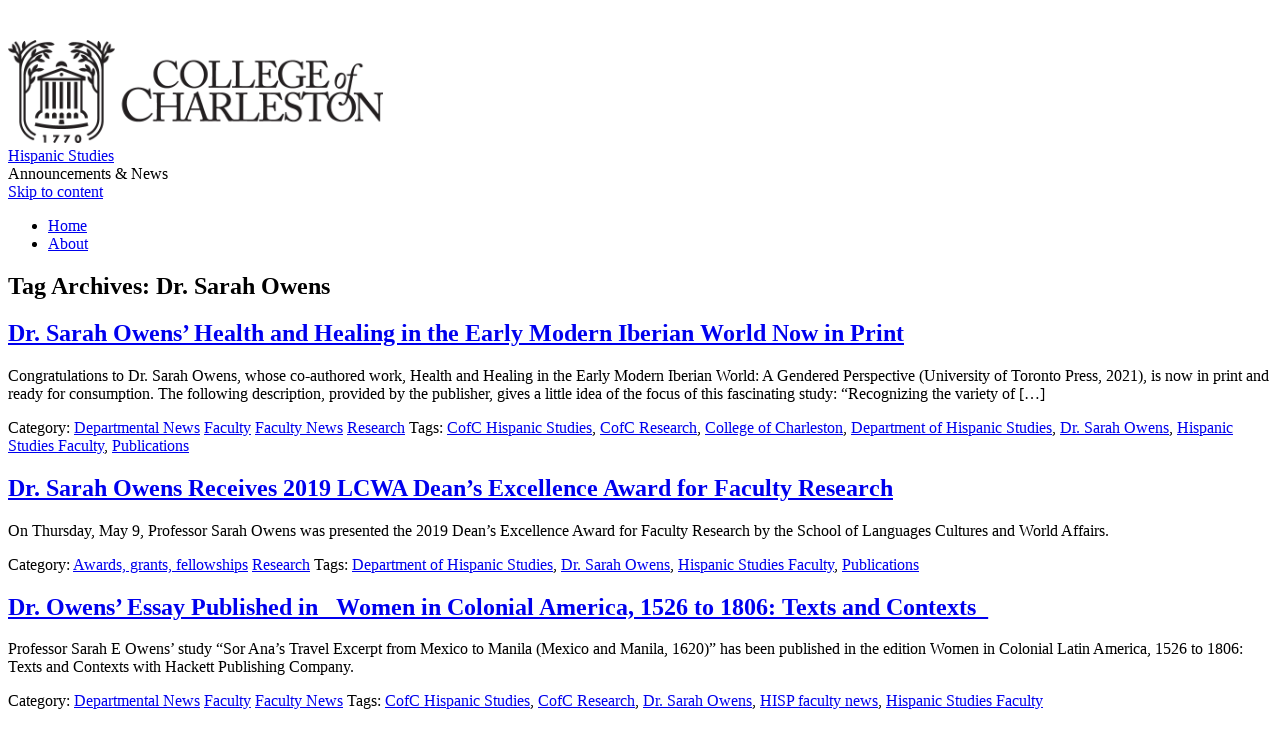

--- FILE ---
content_type: text/html; charset=UTF-8
request_url: https://blogs.charleston.edu/spanishnews/tag/dr-sarah-owens/
body_size: 14145
content:
<!DOCTYPE html>
<!--[if IE 7]>
<html class="ie ie7" lang="en-US">
<![endif]-->
<!--[if IE 8]>
<html class="ie ie8" lang="en-US">
<![endif]-->
<!--[if !(IE 7) | !(IE 8)  ]><!-->
<html lang="en-US">
<!--<![endif]-->
<head>
<meta charset="UTF-8" />
<meta name="viewport" content="width=device-width" />
<title>Dr. Sarah Owens | Hispanic Studies</title>
<link rel="profile" href="http://gmpg.org/xfn/11" />
<link rel="pingback" href="https://blogs.charleston.edu/spanishnews/xmlrpc.php" />
<!--[if lt IE 9]>
<script src="https://blogs.charleston.edu/spanishnews/wp-content/themes/iconic-one/js/html5.js" type="text/javascript"></script>
<![endif]-->
<meta name='robots' content='max-image-preview:large' />
<link rel='dns-prefetch' href='//fonts.googleapis.com' />
<link rel="alternate" type="application/rss+xml" title="Hispanic Studies &raquo; Feed" href="https://blogs.charleston.edu/spanishnews/feed/" />
<link rel="alternate" type="application/rss+xml" title="Hispanic Studies &raquo; Comments Feed" href="https://blogs.charleston.edu/spanishnews/comments/feed/" />
<link rel="alternate" type="application/rss+xml" title="Hispanic Studies &raquo; Dr. Sarah Owens Tag Feed" href="https://blogs.charleston.edu/spanishnews/tag/dr-sarah-owens/feed/" />
<style id='wp-img-auto-sizes-contain-inline-css' type='text/css'>
img:is([sizes=auto i],[sizes^="auto," i]){contain-intrinsic-size:3000px 1500px}
/*# sourceURL=wp-img-auto-sizes-contain-inline-css */
</style>
<link rel='stylesheet' id='dashicons-css' href='https://blogs.charleston.edu/spanishnews/wp-includes/css/dashicons.min.css?ver=6.9' type='text/css' media='all' />
<link rel='stylesheet' id='admin-bar-css' href='https://blogs.charleston.edu/spanishnews/wp-includes/css/admin-bar.min.css?ver=6.9' type='text/css' media='all' />
<style id='admin-bar-inline-css' type='text/css'>

		@media screen { html { margin-top: 32px !important; } }
		@media screen and ( max-width: 782px ) { html { margin-top: 46px !important; } }
	
@media print { #wpadminbar { display:none; } }
/*# sourceURL=admin-bar-inline-css */
</style>
<style id='wp-emoji-styles-inline-css' type='text/css'>

	img.wp-smiley, img.emoji {
		display: inline !important;
		border: none !important;
		box-shadow: none !important;
		height: 1em !important;
		width: 1em !important;
		margin: 0 0.07em !important;
		vertical-align: -0.1em !important;
		background: none !important;
		padding: 0 !important;
	}
/*# sourceURL=wp-emoji-styles-inline-css */
</style>
<style id='wp-block-library-inline-css' type='text/css'>
:root{--wp-block-synced-color:#7a00df;--wp-block-synced-color--rgb:122,0,223;--wp-bound-block-color:var(--wp-block-synced-color);--wp-editor-canvas-background:#ddd;--wp-admin-theme-color:#007cba;--wp-admin-theme-color--rgb:0,124,186;--wp-admin-theme-color-darker-10:#006ba1;--wp-admin-theme-color-darker-10--rgb:0,107,160.5;--wp-admin-theme-color-darker-20:#005a87;--wp-admin-theme-color-darker-20--rgb:0,90,135;--wp-admin-border-width-focus:2px}@media (min-resolution:192dpi){:root{--wp-admin-border-width-focus:1.5px}}.wp-element-button{cursor:pointer}:root .has-very-light-gray-background-color{background-color:#eee}:root .has-very-dark-gray-background-color{background-color:#313131}:root .has-very-light-gray-color{color:#eee}:root .has-very-dark-gray-color{color:#313131}:root .has-vivid-green-cyan-to-vivid-cyan-blue-gradient-background{background:linear-gradient(135deg,#00d084,#0693e3)}:root .has-purple-crush-gradient-background{background:linear-gradient(135deg,#34e2e4,#4721fb 50%,#ab1dfe)}:root .has-hazy-dawn-gradient-background{background:linear-gradient(135deg,#faaca8,#dad0ec)}:root .has-subdued-olive-gradient-background{background:linear-gradient(135deg,#fafae1,#67a671)}:root .has-atomic-cream-gradient-background{background:linear-gradient(135deg,#fdd79a,#004a59)}:root .has-nightshade-gradient-background{background:linear-gradient(135deg,#330968,#31cdcf)}:root .has-midnight-gradient-background{background:linear-gradient(135deg,#020381,#2874fc)}:root{--wp--preset--font-size--normal:16px;--wp--preset--font-size--huge:42px}.has-regular-font-size{font-size:1em}.has-larger-font-size{font-size:2.625em}.has-normal-font-size{font-size:var(--wp--preset--font-size--normal)}.has-huge-font-size{font-size:var(--wp--preset--font-size--huge)}.has-text-align-center{text-align:center}.has-text-align-left{text-align:left}.has-text-align-right{text-align:right}.has-fit-text{white-space:nowrap!important}#end-resizable-editor-section{display:none}.aligncenter{clear:both}.items-justified-left{justify-content:flex-start}.items-justified-center{justify-content:center}.items-justified-right{justify-content:flex-end}.items-justified-space-between{justify-content:space-between}.screen-reader-text{border:0;clip-path:inset(50%);height:1px;margin:-1px;overflow:hidden;padding:0;position:absolute;width:1px;word-wrap:normal!important}.screen-reader-text:focus{background-color:#ddd;clip-path:none;color:#444;display:block;font-size:1em;height:auto;left:5px;line-height:normal;padding:15px 23px 14px;text-decoration:none;top:5px;width:auto;z-index:100000}html :where(.has-border-color){border-style:solid}html :where([style*=border-top-color]){border-top-style:solid}html :where([style*=border-right-color]){border-right-style:solid}html :where([style*=border-bottom-color]){border-bottom-style:solid}html :where([style*=border-left-color]){border-left-style:solid}html :where([style*=border-width]){border-style:solid}html :where([style*=border-top-width]){border-top-style:solid}html :where([style*=border-right-width]){border-right-style:solid}html :where([style*=border-bottom-width]){border-bottom-style:solid}html :where([style*=border-left-width]){border-left-style:solid}html :where(img[class*=wp-image-]){height:auto;max-width:100%}:where(figure){margin:0 0 1em}html :where(.is-position-sticky){--wp-admin--admin-bar--position-offset:var(--wp-admin--admin-bar--height,0px)}@media screen and (max-width:600px){html :where(.is-position-sticky){--wp-admin--admin-bar--position-offset:0px}}

/*# sourceURL=wp-block-library-inline-css */
</style><style id='global-styles-inline-css' type='text/css'>
:root{--wp--preset--aspect-ratio--square: 1;--wp--preset--aspect-ratio--4-3: 4/3;--wp--preset--aspect-ratio--3-4: 3/4;--wp--preset--aspect-ratio--3-2: 3/2;--wp--preset--aspect-ratio--2-3: 2/3;--wp--preset--aspect-ratio--16-9: 16/9;--wp--preset--aspect-ratio--9-16: 9/16;--wp--preset--color--black: #000000;--wp--preset--color--cyan-bluish-gray: #abb8c3;--wp--preset--color--white: #ffffff;--wp--preset--color--pale-pink: #f78da7;--wp--preset--color--vivid-red: #cf2e2e;--wp--preset--color--luminous-vivid-orange: #ff6900;--wp--preset--color--luminous-vivid-amber: #fcb900;--wp--preset--color--light-green-cyan: #7bdcb5;--wp--preset--color--vivid-green-cyan: #00d084;--wp--preset--color--pale-cyan-blue: #8ed1fc;--wp--preset--color--vivid-cyan-blue: #0693e3;--wp--preset--color--vivid-purple: #9b51e0;--wp--preset--gradient--vivid-cyan-blue-to-vivid-purple: linear-gradient(135deg,rgb(6,147,227) 0%,rgb(155,81,224) 100%);--wp--preset--gradient--light-green-cyan-to-vivid-green-cyan: linear-gradient(135deg,rgb(122,220,180) 0%,rgb(0,208,130) 100%);--wp--preset--gradient--luminous-vivid-amber-to-luminous-vivid-orange: linear-gradient(135deg,rgb(252,185,0) 0%,rgb(255,105,0) 100%);--wp--preset--gradient--luminous-vivid-orange-to-vivid-red: linear-gradient(135deg,rgb(255,105,0) 0%,rgb(207,46,46) 100%);--wp--preset--gradient--very-light-gray-to-cyan-bluish-gray: linear-gradient(135deg,rgb(238,238,238) 0%,rgb(169,184,195) 100%);--wp--preset--gradient--cool-to-warm-spectrum: linear-gradient(135deg,rgb(74,234,220) 0%,rgb(151,120,209) 20%,rgb(207,42,186) 40%,rgb(238,44,130) 60%,rgb(251,105,98) 80%,rgb(254,248,76) 100%);--wp--preset--gradient--blush-light-purple: linear-gradient(135deg,rgb(255,206,236) 0%,rgb(152,150,240) 100%);--wp--preset--gradient--blush-bordeaux: linear-gradient(135deg,rgb(254,205,165) 0%,rgb(254,45,45) 50%,rgb(107,0,62) 100%);--wp--preset--gradient--luminous-dusk: linear-gradient(135deg,rgb(255,203,112) 0%,rgb(199,81,192) 50%,rgb(65,88,208) 100%);--wp--preset--gradient--pale-ocean: linear-gradient(135deg,rgb(255,245,203) 0%,rgb(182,227,212) 50%,rgb(51,167,181) 100%);--wp--preset--gradient--electric-grass: linear-gradient(135deg,rgb(202,248,128) 0%,rgb(113,206,126) 100%);--wp--preset--gradient--midnight: linear-gradient(135deg,rgb(2,3,129) 0%,rgb(40,116,252) 100%);--wp--preset--font-size--small: 13px;--wp--preset--font-size--medium: 20px;--wp--preset--font-size--large: 36px;--wp--preset--font-size--x-large: 42px;--wp--preset--spacing--20: 0.44rem;--wp--preset--spacing--30: 0.67rem;--wp--preset--spacing--40: 1rem;--wp--preset--spacing--50: 1.5rem;--wp--preset--spacing--60: 2.25rem;--wp--preset--spacing--70: 3.38rem;--wp--preset--spacing--80: 5.06rem;--wp--preset--shadow--natural: 6px 6px 9px rgba(0, 0, 0, 0.2);--wp--preset--shadow--deep: 12px 12px 50px rgba(0, 0, 0, 0.4);--wp--preset--shadow--sharp: 6px 6px 0px rgba(0, 0, 0, 0.2);--wp--preset--shadow--outlined: 6px 6px 0px -3px rgb(255, 255, 255), 6px 6px rgb(0, 0, 0);--wp--preset--shadow--crisp: 6px 6px 0px rgb(0, 0, 0);}:where(.is-layout-flex){gap: 0.5em;}:where(.is-layout-grid){gap: 0.5em;}body .is-layout-flex{display: flex;}.is-layout-flex{flex-wrap: wrap;align-items: center;}.is-layout-flex > :is(*, div){margin: 0;}body .is-layout-grid{display: grid;}.is-layout-grid > :is(*, div){margin: 0;}:where(.wp-block-columns.is-layout-flex){gap: 2em;}:where(.wp-block-columns.is-layout-grid){gap: 2em;}:where(.wp-block-post-template.is-layout-flex){gap: 1.25em;}:where(.wp-block-post-template.is-layout-grid){gap: 1.25em;}.has-black-color{color: var(--wp--preset--color--black) !important;}.has-cyan-bluish-gray-color{color: var(--wp--preset--color--cyan-bluish-gray) !important;}.has-white-color{color: var(--wp--preset--color--white) !important;}.has-pale-pink-color{color: var(--wp--preset--color--pale-pink) !important;}.has-vivid-red-color{color: var(--wp--preset--color--vivid-red) !important;}.has-luminous-vivid-orange-color{color: var(--wp--preset--color--luminous-vivid-orange) !important;}.has-luminous-vivid-amber-color{color: var(--wp--preset--color--luminous-vivid-amber) !important;}.has-light-green-cyan-color{color: var(--wp--preset--color--light-green-cyan) !important;}.has-vivid-green-cyan-color{color: var(--wp--preset--color--vivid-green-cyan) !important;}.has-pale-cyan-blue-color{color: var(--wp--preset--color--pale-cyan-blue) !important;}.has-vivid-cyan-blue-color{color: var(--wp--preset--color--vivid-cyan-blue) !important;}.has-vivid-purple-color{color: var(--wp--preset--color--vivid-purple) !important;}.has-black-background-color{background-color: var(--wp--preset--color--black) !important;}.has-cyan-bluish-gray-background-color{background-color: var(--wp--preset--color--cyan-bluish-gray) !important;}.has-white-background-color{background-color: var(--wp--preset--color--white) !important;}.has-pale-pink-background-color{background-color: var(--wp--preset--color--pale-pink) !important;}.has-vivid-red-background-color{background-color: var(--wp--preset--color--vivid-red) !important;}.has-luminous-vivid-orange-background-color{background-color: var(--wp--preset--color--luminous-vivid-orange) !important;}.has-luminous-vivid-amber-background-color{background-color: var(--wp--preset--color--luminous-vivid-amber) !important;}.has-light-green-cyan-background-color{background-color: var(--wp--preset--color--light-green-cyan) !important;}.has-vivid-green-cyan-background-color{background-color: var(--wp--preset--color--vivid-green-cyan) !important;}.has-pale-cyan-blue-background-color{background-color: var(--wp--preset--color--pale-cyan-blue) !important;}.has-vivid-cyan-blue-background-color{background-color: var(--wp--preset--color--vivid-cyan-blue) !important;}.has-vivid-purple-background-color{background-color: var(--wp--preset--color--vivid-purple) !important;}.has-black-border-color{border-color: var(--wp--preset--color--black) !important;}.has-cyan-bluish-gray-border-color{border-color: var(--wp--preset--color--cyan-bluish-gray) !important;}.has-white-border-color{border-color: var(--wp--preset--color--white) !important;}.has-pale-pink-border-color{border-color: var(--wp--preset--color--pale-pink) !important;}.has-vivid-red-border-color{border-color: var(--wp--preset--color--vivid-red) !important;}.has-luminous-vivid-orange-border-color{border-color: var(--wp--preset--color--luminous-vivid-orange) !important;}.has-luminous-vivid-amber-border-color{border-color: var(--wp--preset--color--luminous-vivid-amber) !important;}.has-light-green-cyan-border-color{border-color: var(--wp--preset--color--light-green-cyan) !important;}.has-vivid-green-cyan-border-color{border-color: var(--wp--preset--color--vivid-green-cyan) !important;}.has-pale-cyan-blue-border-color{border-color: var(--wp--preset--color--pale-cyan-blue) !important;}.has-vivid-cyan-blue-border-color{border-color: var(--wp--preset--color--vivid-cyan-blue) !important;}.has-vivid-purple-border-color{border-color: var(--wp--preset--color--vivid-purple) !important;}.has-vivid-cyan-blue-to-vivid-purple-gradient-background{background: var(--wp--preset--gradient--vivid-cyan-blue-to-vivid-purple) !important;}.has-light-green-cyan-to-vivid-green-cyan-gradient-background{background: var(--wp--preset--gradient--light-green-cyan-to-vivid-green-cyan) !important;}.has-luminous-vivid-amber-to-luminous-vivid-orange-gradient-background{background: var(--wp--preset--gradient--luminous-vivid-amber-to-luminous-vivid-orange) !important;}.has-luminous-vivid-orange-to-vivid-red-gradient-background{background: var(--wp--preset--gradient--luminous-vivid-orange-to-vivid-red) !important;}.has-very-light-gray-to-cyan-bluish-gray-gradient-background{background: var(--wp--preset--gradient--very-light-gray-to-cyan-bluish-gray) !important;}.has-cool-to-warm-spectrum-gradient-background{background: var(--wp--preset--gradient--cool-to-warm-spectrum) !important;}.has-blush-light-purple-gradient-background{background: var(--wp--preset--gradient--blush-light-purple) !important;}.has-blush-bordeaux-gradient-background{background: var(--wp--preset--gradient--blush-bordeaux) !important;}.has-luminous-dusk-gradient-background{background: var(--wp--preset--gradient--luminous-dusk) !important;}.has-pale-ocean-gradient-background{background: var(--wp--preset--gradient--pale-ocean) !important;}.has-electric-grass-gradient-background{background: var(--wp--preset--gradient--electric-grass) !important;}.has-midnight-gradient-background{background: var(--wp--preset--gradient--midnight) !important;}.has-small-font-size{font-size: var(--wp--preset--font-size--small) !important;}.has-medium-font-size{font-size: var(--wp--preset--font-size--medium) !important;}.has-large-font-size{font-size: var(--wp--preset--font-size--large) !important;}.has-x-large-font-size{font-size: var(--wp--preset--font-size--x-large) !important;}
/*# sourceURL=global-styles-inline-css */
</style>

<style id='classic-theme-styles-inline-css' type='text/css'>
/*! This file is auto-generated */
.wp-block-button__link{color:#fff;background-color:#32373c;border-radius:9999px;box-shadow:none;text-decoration:none;padding:calc(.667em + 2px) calc(1.333em + 2px);font-size:1.125em}.wp-block-file__button{background:#32373c;color:#fff;text-decoration:none}
/*# sourceURL=/wp-includes/css/classic-themes.min.css */
</style>
<link rel='stylesheet' id='themonic-fonts-css' href='https://fonts.googleapis.com/css?family=Ubuntu:400,700&#038;subset=latin,latin-ext' type='text/css' media='all' />
<link rel='stylesheet' id='themonic-style-css' href='https://blogs.charleston.edu/spanishnews/wp-content/themes/iconic-child/style.css?ver=6.9' type='text/css' media='all' />
<link rel='stylesheet' id='custom-style-css' href='https://blogs.charleston.edu/spanishnews/wp-content/themes/iconic-one/custom.css?ver=6.9' type='text/css' media='all' />
<script type="text/javascript" id="jquery-core-js-extra">
/* <![CDATA[ */
var msreader_featured_posts = {"saving":"Saving...","post_featured":"This post is featured","feature":"Feature","unfeature":"Unfeature"};
//# sourceURL=jquery-core-js-extra
/* ]]> */
</script>
<script type="text/javascript" src="https://blogs.charleston.edu/spanishnews/wp-includes/js/jquery/jquery.min.js?ver=3.7.1" id="jquery-core-js"></script>
<script type="text/javascript" src="https://blogs.charleston.edu/spanishnews/wp-includes/js/jquery/jquery-migrate.min.js?ver=3.4.1" id="jquery-migrate-js"></script>
<script type="text/javascript" id="jquery-js-after">
/* <![CDATA[ */
var ajaxurl = 'https://blogs.charleston.edu/spanishnews/wp-admin/admin-ajax.php';
//# sourceURL=jquery-js-after
/* ]]> */
</script>
<link rel="https://api.w.org/" href="https://blogs.charleston.edu/spanishnews/wp-json/" /><link rel="alternate" title="JSON" type="application/json" href="https://blogs.charleston.edu/spanishnews/wp-json/wp/v2/tags/455284" /><link rel="EditURI" type="application/rsd+xml" title="RSD" href="https://blogs.charleston.edu/spanishnews/xmlrpc.php?rsd" />
<meta name="generator" content="College of Charleston Blogs 6.9 - http://blogs.charleston.edu/" />
	<style>
		@media screen and (max-width: 782px) {
			#wpadminbar li#wp-admin-bar-log-in,
			#wpadminbar li#wp-admin-bar-register {
				display: block;
			}

			#wpadminbar li#wp-admin-bar-log-in a,
			#wpadminbar li#wp-admin-bar-register a {
				padding: 0 8px;
			}
		}
	</style>

        <script type="text/javascript">
            var jQueryMigrateHelperHasSentDowngrade = false;

			window.onerror = function( msg, url, line, col, error ) {
				// Break out early, do not processing if a downgrade reqeust was already sent.
				if ( jQueryMigrateHelperHasSentDowngrade ) {
					return true;
                }

				var xhr = new XMLHttpRequest();
				var nonce = '4087e21cb6';
				var jQueryFunctions = [
					'andSelf',
					'browser',
					'live',
					'boxModel',
					'support.boxModel',
					'size',
					'swap',
					'clean',
					'sub',
                ];
				var match_pattern = /\)\.(.+?) is not a function/;
                var erroredFunction = msg.match( match_pattern );

                // If there was no matching functions, do not try to downgrade.
                if ( null === erroredFunction || typeof erroredFunction !== 'object' || typeof erroredFunction[1] === "undefined" || -1 === jQueryFunctions.indexOf( erroredFunction[1] ) ) {
                    return true;
                }

                // Set that we've now attempted a downgrade request.
                jQueryMigrateHelperHasSentDowngrade = true;

				xhr.open( 'POST', 'https://blogs.charleston.edu/spanishnews/wp-admin/admin-ajax.php' );
				xhr.setRequestHeader( 'Content-Type', 'application/x-www-form-urlencoded' );
				xhr.onload = function () {
					var response,
                        reload = false;

					if ( 200 === xhr.status ) {
                        try {
                        	response = JSON.parse( xhr.response );

                        	reload = response.data.reload;
                        } catch ( e ) {
                        	reload = false;
                        }
                    }

					// Automatically reload the page if a deprecation caused an automatic downgrade, ensure visitors get the best possible experience.
					if ( reload ) {
						location.reload();
                    }
				};

				xhr.send( encodeURI( 'action=jquery-migrate-downgrade-version&_wpnonce=' + nonce ) );

				// Suppress error alerts in older browsers
				return true;
			}
        </script>

		<style type="text/css" id="branda-admin-bar-logo">
body #wpadminbar #wp-admin-bar-wp-logo > .ab-item {
	background-image: url(https://blogs.charleston.edu/files/2024/06/CofC-Block-C-Treatment-MASTER_stacked-white.png);
	background-repeat: no-repeat;
	background-position: 50%;
	background-size: 80%;
}
body #wpadminbar #wp-admin-bar-wp-logo > .ab-item .ab-icon:before {
	content: " ";
}
</style>
					<!-- Google Analytics tracking code output by Beehive Analytics Pro -->
						<script async src="https://www.googletagmanager.com/gtag/js?id=G-L5JGWVHFBK&l=beehiveDataLayer"></script>
		<script>
						window.beehiveDataLayer = window.beehiveDataLayer || [];
			function gaplusu() {beehiveDataLayer.push(arguments);}
			gaplusu('js', new Date())
						gaplusu('config', 'G-L5JGWVHFBK', {
				'anonymize_ip': false,
				'allow_google_signals': false,
			})
					</script>
		<style type="text/css">
/* <![CDATA[ */
img.latex { vertical-align: middle; border: none; }
/* ]]> */
</style>
<link rel="icon" href="https://blogs.charleston.edu/files/2024/06/cofc-block-150x150.png" sizes="32x32" />
<link rel="icon" href="https://blogs.charleston.edu/files/2024/06/cofc-block-300x300.png" sizes="192x192" />
<link rel="apple-touch-icon" href="https://blogs.charleston.edu/files/2024/06/cofc-block-300x300.png" />
<meta name="msapplication-TileImage" content="https://blogs.charleston.edu/files/2024/06/cofc-block-300x300.png" />
</head>
<body class="archive tag tag-dr-sarah-owens tag-455284 admin-bar no-customize-support wp-theme-iconic-one wp-child-theme-iconic-child custom-font-enabled">
<div id="page" class="hfeed site">
	<header id="masthead" class="site-header" role="banner">
        <div id="wordmark">
    	<img width="375" src="http://cofc.edu/images/2014-logo-wordmark-blk.png">
    </div>
					<hgroup>
			<a href="https://blogs.charleston.edu/spanishnews/" title="Hispanic Studies" rel="home">Hispanic Studies</a>
				<br .../> <a class="site-description">Announcements &amp; News</a>
		</hgroup>
		
		
		<nav id="site-navigation" class="themonic-nav" role="navigation">
			<a class="assistive-text" href="#content" title="Skip to content">Skip to content</a>
			<div id="menu-top" class="nav-menu"><ul>
<li ><a href="https://blogs.charleston.edu/spanishnews/">Home</a></li><li class="page_item page-item-2"><a href="https://blogs.charleston.edu/spanishnews/about/">About</a></li>
</ul></div>
		</nav><!-- #site-navigation -->

		<div class="clear"></div>
	</header><!-- #masthead -->

	<div id="main" class="wrapper">
	<section id="primary" class="site-content">
		<div id="content" role="main">

					<header class="archive-header">
				<h1 class="archive-title">Tag Archives: <span>Dr. Sarah Owens</span></h1>

						</header><!-- .archive-header -->

			
	<article id="post-2078" class="post-2078 post type-post status-publish format-standard hentry category-departmental-news category-faculty category-faculty-news category-research tag-cofc-hispanic-studies tag-cofc-research tag-college-of-charleston tag-department-of-hispanic-studies tag-dr-sarah-owens tag-hispanic-studies-faculty tag-publications">
				<header class="entry-header">
						<h2 class="entry-title">
				<a href="https://blogs.charleston.edu/spanishnews/2021/04/30/dr-sarah-owens-health-and-healing-in-the-early-modern-iberian-world-now-in-print/" title="Permalink to Dr. Sarah Owens&#8217; Health and Healing in the Early Modern Iberian World Now in Print" rel="bookmark">Dr. Sarah Owens&#8217; Health and Healing in the Early Modern Iberian World Now in Print</a>
			</h2>
											
			</header><!-- .entry-header -->

				
		<div class="entry-summary">
				<!-- Ico nic One home page thumbnail with custom excerpt -->
<div class="excerpt-thumb">
    </div>
			<p>Congratulations to Dr. Sarah Owens, whose co-authored work, Health and Healing in the Early Modern Iberian World: A Gendered Perspective (University of Toronto Press, 2021), is now in print and ready for consumption. The following description, provided by the publisher, gives a little idea of the focus of this fascinating study: &#8220;Recognizing the variety of [&hellip;]</p>
		</div><!-- .entry-summary -->
		
		<footer class="entry-meta">
		<span>Category: <a href="https://blogs.charleston.edu/spanishnews/category/departmental-news/" rel="category tag">Departmental News</a> <a href="https://blogs.charleston.edu/spanishnews/category/faculty/" rel="category tag">Faculty</a> <a href="https://blogs.charleston.edu/spanishnews/category/faculty-news/" rel="category tag">Faculty News</a> <a href="https://blogs.charleston.edu/spanishnews/category/research/" rel="category tag">Research</a></span> <span>Tags: <a href="https://blogs.charleston.edu/spanishnews/tag/cofc-hispanic-studies/" rel="tag">CofC Hispanic Studies</a>, <a href="https://blogs.charleston.edu/spanishnews/tag/cofc-research/" rel="tag">CofC Research</a>, <a href="https://blogs.charleston.edu/spanishnews/tag/college-of-charleston/" rel="tag">College of Charleston</a>, <a href="https://blogs.charleston.edu/spanishnews/tag/department-of-hispanic-studies/" rel="tag">Department of Hispanic Studies</a>, <a href="https://blogs.charleston.edu/spanishnews/tag/dr-sarah-owens/" rel="tag">Dr. Sarah Owens</a>, <a href="https://blogs.charleston.edu/spanishnews/tag/hispanic-studies-faculty/" rel="tag">Hispanic Studies Faculty</a>, <a href="https://blogs.charleston.edu/spanishnews/tag/publications/" rel="tag">Publications</a></span> 
           						</footer><!-- .entry-meta -->
	</article><!-- #post -->

	<article id="post-1726" class="post-1726 post type-post status-publish format-standard hentry category-awards-grants-fellowships category-research tag-department-of-hispanic-studies tag-dr-sarah-owens tag-hispanic-studies-faculty tag-publications">
				<header class="entry-header">
						<h2 class="entry-title">
				<a href="https://blogs.charleston.edu/spanishnews/2019/05/16/dr-sarah-owens-receives-2019-lcwa-deans-excellence-award-for-faculty-research/" title="Permalink to Dr. Sarah Owens Receives 2019 LCWA Dean&#8217;s Excellence Award for Faculty Research" rel="bookmark">Dr. Sarah Owens Receives 2019 LCWA Dean&#8217;s Excellence Award for Faculty Research</a>
			</h2>
											
			</header><!-- .entry-header -->

				
		<div class="entry-summary">
				<!-- Ico nic One home page thumbnail with custom excerpt -->
<div class="excerpt-thumb">
    </div>
			<p>On Thursday, May 9, Professor Sarah Owens was presented the 2019 Dean&#8217;s Excellence Award for Faculty Research by the School of Languages Cultures and World Affairs.</p>
		</div><!-- .entry-summary -->
		
		<footer class="entry-meta">
		<span>Category: <a href="https://blogs.charleston.edu/spanishnews/category/awards-grants-fellowships/" rel="category tag">Awards, grants, fellowships</a> <a href="https://blogs.charleston.edu/spanishnews/category/research/" rel="category tag">Research</a></span> <span>Tags: <a href="https://blogs.charleston.edu/spanishnews/tag/department-of-hispanic-studies/" rel="tag">Department of Hispanic Studies</a>, <a href="https://blogs.charleston.edu/spanishnews/tag/dr-sarah-owens/" rel="tag">Dr. Sarah Owens</a>, <a href="https://blogs.charleston.edu/spanishnews/tag/hispanic-studies-faculty/" rel="tag">Hispanic Studies Faculty</a>, <a href="https://blogs.charleston.edu/spanishnews/tag/publications/" rel="tag">Publications</a></span> 
           						</footer><!-- .entry-meta -->
	</article><!-- #post -->

	<article id="post-1524" class="post-1524 post type-post status-publish format-standard hentry category-departmental-news category-faculty category-faculty-news tag-cofc-hispanic-studies tag-cofc-research tag-dr-sarah-owens tag-hisp-faculty-news tag-hispanic-studies-faculty">
				<header class="entry-header">
						<h2 class="entry-title">
				<a href="https://blogs.charleston.edu/spanishnews/2018/09/16/dr-owens-essay-published-in-_women-in-colonial-america-1526-to-1806-texts-and-contexts_/" title="Permalink to Dr. Owens&#8217; Essay Published in _Women in Colonial America, 1526 to 1806: Texts and Contexts_" rel="bookmark">Dr. Owens&#8217; Essay Published in _Women in Colonial America, 1526 to 1806: Texts and Contexts_</a>
			</h2>
											
			</header><!-- .entry-header -->

				
		<div class="entry-summary">
				<!-- Ico nic One home page thumbnail with custom excerpt -->
<div class="excerpt-thumb">
    </div>
			<p>Professor Sarah E Owens&#8217; study “Sor Ana’s Travel Excerpt from Mexico to Manila (Mexico and Manila, 1620)” has been published in the edition Women in Colonial Latin America, 1526 to 1806: Texts and Contexts with Hackett Publishing Company.</p>
		</div><!-- .entry-summary -->
		
		<footer class="entry-meta">
		<span>Category: <a href="https://blogs.charleston.edu/spanishnews/category/departmental-news/" rel="category tag">Departmental News</a> <a href="https://blogs.charleston.edu/spanishnews/category/faculty/" rel="category tag">Faculty</a> <a href="https://blogs.charleston.edu/spanishnews/category/faculty-news/" rel="category tag">Faculty News</a></span> <span>Tags: <a href="https://blogs.charleston.edu/spanishnews/tag/cofc-hispanic-studies/" rel="tag">CofC Hispanic Studies</a>, <a href="https://blogs.charleston.edu/spanishnews/tag/cofc-research/" rel="tag">CofC Research</a>, <a href="https://blogs.charleston.edu/spanishnews/tag/dr-sarah-owens/" rel="tag">Dr. Sarah Owens</a>, <a href="https://blogs.charleston.edu/spanishnews/tag/hisp-faculty-news/" rel="tag">HISP faculty news</a>, <a href="https://blogs.charleston.edu/spanishnews/tag/hispanic-studies-faculty/" rel="tag">Hispanic Studies Faculty</a></span> 
           						</footer><!-- .entry-meta -->
	</article><!-- #post -->

	<article id="post-1487" class="post-1487 post type-post status-publish format-standard hentry category-departmental-news category-faculty category-faculty-news category-research tag-cofc-hispanic-studies tag-cofc-research tag-college-of-charleston tag-department-of-hispanic-studies tag-dr-sarah-owens">
				<header class="entry-header">
						<h2 class="entry-title">
				<a href="https://blogs.charleston.edu/spanishnews/2018/07/02/dr-sarah-owens-gives-multiple-lectures-in-spring-2018/" title="Permalink to Dr. Sarah Owens Gives Multiple Lectures in Spring 2018" rel="bookmark">Dr. Sarah Owens Gives Multiple Lectures in Spring 2018</a>
			</h2>
											
			</header><!-- .entry-header -->

				
		<div class="entry-summary">
				<!-- Ico nic One home page thumbnail with custom excerpt -->
<div class="excerpt-thumb">
    </div>
			<p>Professor Sarah Owens was invited to give three different lectures during the first half of the 2018 calendar year: Plenary Lecture, “Religious Spaces in the Far East: Women’s Travel and Writing in Manila and Macao.” Attending to Early Modern Women. Milwaukee, WI. June 14-16. Invited Lecture, “La boticas de los conventos peruanos coloniales.” Museo Nacional [&hellip;]</p>
		</div><!-- .entry-summary -->
		
		<footer class="entry-meta">
		<span>Category: <a href="https://blogs.charleston.edu/spanishnews/category/departmental-news/" rel="category tag">Departmental News</a> <a href="https://blogs.charleston.edu/spanishnews/category/faculty/" rel="category tag">Faculty</a> <a href="https://blogs.charleston.edu/spanishnews/category/faculty-news/" rel="category tag">Faculty News</a> <a href="https://blogs.charleston.edu/spanishnews/category/research/" rel="category tag">Research</a></span> <span>Tags: <a href="https://blogs.charleston.edu/spanishnews/tag/cofc-hispanic-studies/" rel="tag">CofC Hispanic Studies</a>, <a href="https://blogs.charleston.edu/spanishnews/tag/cofc-research/" rel="tag">CofC Research</a>, <a href="https://blogs.charleston.edu/spanishnews/tag/college-of-charleston/" rel="tag">College of Charleston</a>, <a href="https://blogs.charleston.edu/spanishnews/tag/department-of-hispanic-studies/" rel="tag">Department of Hispanic Studies</a>, <a href="https://blogs.charleston.edu/spanishnews/tag/dr-sarah-owens/" rel="tag">Dr. Sarah Owens</a></span> 
           						</footer><!-- .entry-meta -->
	</article><!-- #post -->

	<article id="post-1370" class="post-1370 post type-post status-publish format-standard hentry category-departmental-news category-research tag-cofc-hispanic-studies tag-cofc-research tag-department-of-hispanic-studies tag-dr-sarah-owens tag-hisp-faculty-news tag-hispanic-studies-faculty">
				<header class="entry-header">
						<h2 class="entry-title">
				<a href="https://blogs.charleston.edu/spanishnews/2017/10/16/dr-owens-book-published-_nuns-navigating-the-spanish-empire_/" title="Permalink to Dr. Owens&#8217; Book Published: _Nuns Navigating the Spanish Empire_" rel="bookmark">Dr. Owens&#8217; Book Published: _Nuns Navigating the Spanish Empire_</a>
			</h2>
											
			</header><!-- .entry-header -->

				
		<div class="entry-summary">
				<!-- Ico nic One home page thumbnail with custom excerpt -->
<div class="excerpt-thumb">
    </div>
			<p>Professor  Sarah E. Owens&#8217; book Nuns Navigating the Spanish Empire has been published by the University of New Mexico Press.</p>
		</div><!-- .entry-summary -->
		
		<footer class="entry-meta">
		<span>Category: <a href="https://blogs.charleston.edu/spanishnews/category/departmental-news/" rel="category tag">Departmental News</a> <a href="https://blogs.charleston.edu/spanishnews/category/research/" rel="category tag">Research</a></span> <span>Tags: <a href="https://blogs.charleston.edu/spanishnews/tag/cofc-hispanic-studies/" rel="tag">CofC Hispanic Studies</a>, <a href="https://blogs.charleston.edu/spanishnews/tag/cofc-research/" rel="tag">CofC Research</a>, <a href="https://blogs.charleston.edu/spanishnews/tag/department-of-hispanic-studies/" rel="tag">Department of Hispanic Studies</a>, <a href="https://blogs.charleston.edu/spanishnews/tag/dr-sarah-owens/" rel="tag">Dr. Sarah Owens</a>, <a href="https://blogs.charleston.edu/spanishnews/tag/hisp-faculty-news/" rel="tag">HISP faculty news</a>, <a href="https://blogs.charleston.edu/spanishnews/tag/hispanic-studies-faculty/" rel="tag">Hispanic Studies Faculty</a></span> 
           						</footer><!-- .entry-meta -->
	</article><!-- #post -->

	<article id="post-1353" class="post-1353 post type-post status-publish format-standard hentry category-faculty category-faculty-news category-research tag-cofc-hispanic-studies tag-cofc-research tag-dr-sarah-owens tag-hisp-faculty-news tag-hispanic-studies-faculty">
				<header class="entry-header">
						<h2 class="entry-title">
				<a href="https://blogs.charleston.edu/spanishnews/2017/10/04/dr-sarah-owens-guest-lectures-at-sonoma-state-university/" title="Permalink to Dr. Sarah Owens Guest Lectures at Sonoma State University" rel="bookmark">Dr. Sarah Owens Guest Lectures at Sonoma State University</a>
			</h2>
											
			</header><!-- .entry-header -->

				
		<div class="entry-summary">
				<!-- Ico nic One home page thumbnail with custom excerpt -->
<div class="excerpt-thumb">
    </div>
					</div><!-- .entry-summary -->
		
		<footer class="entry-meta">
		<span>Category: <a href="https://blogs.charleston.edu/spanishnews/category/faculty/" rel="category tag">Faculty</a> <a href="https://blogs.charleston.edu/spanishnews/category/faculty-news/" rel="category tag">Faculty News</a> <a href="https://blogs.charleston.edu/spanishnews/category/research/" rel="category tag">Research</a></span> <span>Tags: <a href="https://blogs.charleston.edu/spanishnews/tag/cofc-hispanic-studies/" rel="tag">CofC Hispanic Studies</a>, <a href="https://blogs.charleston.edu/spanishnews/tag/cofc-research/" rel="tag">CofC Research</a>, <a href="https://blogs.charleston.edu/spanishnews/tag/dr-sarah-owens/" rel="tag">Dr. Sarah Owens</a>, <a href="https://blogs.charleston.edu/spanishnews/tag/hisp-faculty-news/" rel="tag">HISP faculty news</a>, <a href="https://blogs.charleston.edu/spanishnews/tag/hispanic-studies-faculty/" rel="tag">Hispanic Studies Faculty</a></span> 
           						</footer><!-- .entry-meta -->
	</article><!-- #post -->

	<article id="post-1343" class="post-1343 post type-post status-publish format-standard hentry category-faculty category-faculty-news category-research tag-cofc-research tag-college-of-charleston tag-department-of-hispanic-studies tag-dr-sarah-owens tag-hisp-faculty-news tag-hispanic-studies-faculty">
				<header class="entry-header">
						<h2 class="entry-title">
				<a href="https://blogs.charleston.edu/spanishnews/2017/08/24/dr-owens-book-chapter-is-published/" title="Permalink to Dr. Owens&#8217; Book Chapter Is Published" rel="bookmark">Dr. Owens&#8217; Book Chapter Is Published</a>
			</h2>
											
			</header><!-- .entry-header -->

				
		<div class="entry-summary">
				<!-- Ico nic One home page thumbnail with custom excerpt -->
<div class="excerpt-thumb">
    </div>
			<p>Professor Sarah E. Owens&#8217; peer-reviewed book chapter “Transoceanic Religious” has been published in The Routledge Research Companion to Early Modern Spanish Women Writers, an edition by Nieves Baranda Leturio and Anne J. Cruz.</p>
		</div><!-- .entry-summary -->
		
		<footer class="entry-meta">
		<span>Category: <a href="https://blogs.charleston.edu/spanishnews/category/faculty/" rel="category tag">Faculty</a> <a href="https://blogs.charleston.edu/spanishnews/category/faculty-news/" rel="category tag">Faculty News</a> <a href="https://blogs.charleston.edu/spanishnews/category/research/" rel="category tag">Research</a></span> <span>Tags: <a href="https://blogs.charleston.edu/spanishnews/tag/cofc-research/" rel="tag">CofC Research</a>, <a href="https://blogs.charleston.edu/spanishnews/tag/college-of-charleston/" rel="tag">College of Charleston</a>, <a href="https://blogs.charleston.edu/spanishnews/tag/department-of-hispanic-studies/" rel="tag">Department of Hispanic Studies</a>, <a href="https://blogs.charleston.edu/spanishnews/tag/dr-sarah-owens/" rel="tag">Dr. Sarah Owens</a>, <a href="https://blogs.charleston.edu/spanishnews/tag/hisp-faculty-news/" rel="tag">HISP faculty news</a>, <a href="https://blogs.charleston.edu/spanishnews/tag/hispanic-studies-faculty/" rel="tag">Hispanic Studies Faculty</a></span> 
           						</footer><!-- .entry-meta -->
	</article><!-- #post -->

	<article id="post-1323" class="post-1323 post type-post status-publish format-standard hentry category-departmental-news category-faculty category-faculty-news category-research tag-cofc-hispanic-studies tag-dr-sarah-owens tag-hisp-faculty-news tag-hispanic-studies-faculty">
				<header class="entry-header">
						<h2 class="entry-title">
				<a href="https://blogs.charleston.edu/spanishnews/2017/07/10/dr-owens-annotated-bibliography-accepted-for-publication/" title="Permalink to Dr. Owens&#8217; Annotated Bibliography Accepted for Publication" rel="bookmark">Dr. Owens&#8217; Annotated Bibliography Accepted for Publication</a>
			</h2>
											
			</header><!-- .entry-header -->

				
		<div class="entry-summary">
				<!-- Ico nic One home page thumbnail with custom excerpt -->
<div class="excerpt-thumb">
    </div>
			<p>Professor Sara Owens&#8217; annotated bibliography “Women Writers of the Iberian Empire” has been accepted for publication in Oxford Bibliographies in Renaissance and Reformation. &nbsp;</p>
		</div><!-- .entry-summary -->
		
		<footer class="entry-meta">
		<span>Category: <a href="https://blogs.charleston.edu/spanishnews/category/departmental-news/" rel="category tag">Departmental News</a> <a href="https://blogs.charleston.edu/spanishnews/category/faculty/" rel="category tag">Faculty</a> <a href="https://blogs.charleston.edu/spanishnews/category/faculty-news/" rel="category tag">Faculty News</a> <a href="https://blogs.charleston.edu/spanishnews/category/research/" rel="category tag">Research</a></span> <span>Tags: <a href="https://blogs.charleston.edu/spanishnews/tag/cofc-hispanic-studies/" rel="tag">CofC Hispanic Studies</a>, <a href="https://blogs.charleston.edu/spanishnews/tag/dr-sarah-owens/" rel="tag">Dr. Sarah Owens</a>, <a href="https://blogs.charleston.edu/spanishnews/tag/hisp-faculty-news/" rel="tag">HISP faculty news</a>, <a href="https://blogs.charleston.edu/spanishnews/tag/hispanic-studies-faculty/" rel="tag">Hispanic Studies Faculty</a></span> 
           						</footer><!-- .entry-meta -->
	</article><!-- #post -->

	<article id="post-1234" class="post-1234 post type-post status-publish format-standard hentry category-awards-grants-fellowships category-departmental-news category-faculty category-faculty-news category-research tag-cofc-hispanic-studies tag-cofc-research tag-dr-sarah-owens tag-hispanic-studies-faculty">
				<header class="entry-header">
						<h2 class="entry-title">
				<a href="https://blogs.charleston.edu/spanishnews/2016/08/07/dr-sarah-owens-article-receives-award/" title="Permalink to Dr. Sarah Owens Presents Scholarship &#038; Receives Award" rel="bookmark">Dr. Sarah Owens Presents Scholarship &#038; Receives Award</a>
			</h2>
											
			</header><!-- .entry-header -->

				
		<div class="entry-summary">
				<!-- Ico nic One home page thumbnail with custom excerpt -->
<div class="excerpt-thumb">
    </div>
			<p>Professor Sarah Owens presented her original work, “Spanish Nuns on the Manila Galleon (1621) at the Sixteenth Century Society Conference in Bruges, Belgium on Friday August 19, 2016. The Society for the Study of Early Modern Women selected her article &#8220;Crossing Mexico (1620-1621): Franciscan Nuns and Their Journey to the Philippines&#8221; for the award for best article in women [&hellip;]</p>
		</div><!-- .entry-summary -->
		
		<footer class="entry-meta">
		<span>Category: <a href="https://blogs.charleston.edu/spanishnews/category/awards-grants-fellowships/" rel="category tag">Awards, grants, fellowships</a> <a href="https://blogs.charleston.edu/spanishnews/category/departmental-news/" rel="category tag">Departmental News</a> <a href="https://blogs.charleston.edu/spanishnews/category/faculty/" rel="category tag">Faculty</a> <a href="https://blogs.charleston.edu/spanishnews/category/faculty-news/" rel="category tag">Faculty News</a> <a href="https://blogs.charleston.edu/spanishnews/category/research/" rel="category tag">Research</a></span> <span>Tags: <a href="https://blogs.charleston.edu/spanishnews/tag/cofc-hispanic-studies/" rel="tag">CofC Hispanic Studies</a>, <a href="https://blogs.charleston.edu/spanishnews/tag/cofc-research/" rel="tag">CofC Research</a>, <a href="https://blogs.charleston.edu/spanishnews/tag/dr-sarah-owens/" rel="tag">Dr. Sarah Owens</a>, <a href="https://blogs.charleston.edu/spanishnews/tag/hispanic-studies-faculty/" rel="tag">Hispanic Studies Faculty</a></span> 
           						</footer><!-- .entry-meta -->
	</article><!-- #post -->

	<article id="post-1189" class="post-1189 post type-post status-publish format-standard hentry category-faculty category-faculty-news tag-cofc-hispanic-studies tag-department-of-hispanic-studies tag-dr-sarah-owens tag-hispanic-studies-faculty">
				<header class="entry-header">
						<h2 class="entry-title">
				<a href="https://blogs.charleston.edu/spanishnews/2016/02/25/dr-owens-presents-in-the-global-scholars-faculty-lecture-series/" title="Permalink to Dr. Owens Presents in the Global Scholars Faculty Lecture Series" rel="bookmark">Dr. Owens Presents in the Global Scholars Faculty Lecture Series</a>
			</h2>
											
			</header><!-- .entry-header -->

				
		<div class="entry-summary">
				<!-- Ico nic One home page thumbnail with custom excerpt -->
<div class="excerpt-thumb">
    </div>
					</div><!-- .entry-summary -->
		
		<footer class="entry-meta">
		<span>Category: <a href="https://blogs.charleston.edu/spanishnews/category/faculty/" rel="category tag">Faculty</a> <a href="https://blogs.charleston.edu/spanishnews/category/faculty-news/" rel="category tag">Faculty News</a></span> <span>Tags: <a href="https://blogs.charleston.edu/spanishnews/tag/cofc-hispanic-studies/" rel="tag">CofC Hispanic Studies</a>, <a href="https://blogs.charleston.edu/spanishnews/tag/department-of-hispanic-studies/" rel="tag">Department of Hispanic Studies</a>, <a href="https://blogs.charleston.edu/spanishnews/tag/dr-sarah-owens/" rel="tag">Dr. Sarah Owens</a>, <a href="https://blogs.charleston.edu/spanishnews/tag/hispanic-studies-faculty/" rel="tag">Hispanic Studies Faculty</a></span> 
           						</footer><!-- .entry-meta -->
	</article><!-- #post -->

		
		</div><!-- #content -->
	</section><!-- #primary -->


		
	 		<div id="secondary" class="widget-area" role="complementary">
			<div class="widget widget_search">
				<form role="search" method="get" id="searchform" class="searchform" action="https://blogs.charleston.edu/spanishnews/">
				<div>
					<label class="screen-reader-text" for="s">Search for:</label>
					<input type="text" value="" name="s" id="s" />
					<input type="submit" id="searchsubmit" value="Search" />
				</div>
			</form>			</div>
			<div class="widget widget_recent_entries">
				<p class="widget-title">Recent Posts</p>
				<ul>	<li><a href='https://blogs.charleston.edu/spanishnews/2024/06/04/2357/'>HISP Student Focus, May 2024: Mr. Ethan Talmage</a></li>
	<li><a href='https://blogs.charleston.edu/spanishnews/2024/04/20/2351/'>HISP Student Focus, April 2024: Mr. Kit Fischer</a></li>
	<li><a href='https://blogs.charleston.edu/spanishnews/2024/04/15/hispacasts-episode-18-march-18-2024-alumna-amy-farley-class-of-2007/'>HispaCasts, Episode 18 (March 18, 2024) Alumna Amy Farley (Class of 2007)</a></li>
	<li><a href='https://blogs.charleston.edu/spanishnews/2024/03/17/hispanic-studies-student-focus-march-2024-ms-maddy-landa-24/'>Hispanic Studies’ Student Focus, March 2024: Ms. Maddy Landa (’24)</a></li>
	<li><a href='https://blogs.charleston.edu/spanishnews/2024/02/11/hispanic-studies-student-focus-february-2024-ms-sophie-faughnan/'>Hispanic Studies Student Focus, February 2024: Ms. Sophie Faughnan</a></li>
</ul>
			</div>
			<div class="widget widget_pages">
			<p class="widget-title">Pages</p>
          <ul><li class="page_item page-item-2"><a href="https://blogs.charleston.edu/spanishnews/about/">About</a></li>
</ul>
      </div>
	  
	  <div class="widget widget_tag_cloud">
       <p class="widget-title">Tag Cloud</p>
        <a href="https://blogs.charleston.edu/spanishnews/tag/antonio-perez-nunez/" class="tag-cloud-link tag-link-473983 tag-link-position-1" style="font-size: 10px;" aria-label="Antonio Pérez-Núñez (3 items)">Antonio Pérez-Núñez</a>
<a href="https://blogs.charleston.edu/spanishnews/tag/cofc-hispanic-studies/" class="tag-cloud-link tag-link-31308 tag-link-position-2" style="font-size: 20px;" aria-label="CofC Hispanic Studies (176 items)">CofC Hispanic Studies</a>
<a href="https://blogs.charleston.edu/spanishnews/tag/cofc-research/" class="tag-cloud-link tag-link-376636 tag-link-position-3" style="font-size: 17.272727272727px;" aria-label="CofC Research (62 items)">CofC Research</a>
<a href="https://blogs.charleston.edu/spanishnews/tag/cofc-students/" class="tag-cloud-link tag-link-455300 tag-link-position-4" style="font-size: 12.424242424242px;" aria-label="CofC students (9 items)">CofC students</a>
<a href="https://blogs.charleston.edu/spanishnews/tag/college-of-charleston/" class="tag-cloud-link tag-link-263 tag-link-position-5" style="font-size: 18.484848484848px;" aria-label="College of Charleston (100 items)">College of Charleston</a>
<a href="https://blogs.charleston.edu/spanishnews/tag/department-of-hispanic-studies/" class="tag-cloud-link tag-link-453961 tag-link-position-6" style="font-size: 20px;" aria-label="Department of Hispanic Studies (176 items)">Department of Hispanic Studies</a>
<a href="https://blogs.charleston.edu/spanishnews/tag/dept-of-hispanic/" class="tag-cloud-link tag-link-455282 tag-link-position-7" style="font-size: 10.606060606061px;" aria-label="Dept of Hispanic (4 items)">Dept of Hispanic</a>
<a href="https://blogs.charleston.edu/spanishnews/tag/dr-carl-wise/" class="tag-cloud-link tag-link-499978 tag-link-position-8" style="font-size: 10px;" aria-label="Dr. Carl Wise (3 items)">Dr. Carl Wise</a>
<a href="https://blogs.charleston.edu/spanishnews/tag/dr-carrillo-arciniega/" class="tag-cloud-link tag-link-455306 tag-link-position-9" style="font-size: 11.818181818182px;" aria-label="Dr. Carrillo Arciniega (7 items)">Dr. Carrillo Arciniega</a>
<a href="https://blogs.charleston.edu/spanishnews/tag/dr-christina-garcia/" class="tag-cloud-link tag-link-474028 tag-link-position-10" style="font-size: 11.090909090909px;" aria-label="Dr. Christina García (5 items)">Dr. Christina García</a>
<a href="https://blogs.charleston.edu/spanishnews/tag/dr-joseph-r-weyers/" class="tag-cloud-link tag-link-453690 tag-link-position-11" style="font-size: 13.636363636364px;" aria-label="Dr. Joseph R. Weyers (15 items)">Dr. Joseph R. Weyers</a>
<a href="https://blogs.charleston.edu/spanishnews/tag/dr-mark-p-del-mastro/" class="tag-cloud-link tag-link-455310 tag-link-position-12" style="font-size: 12.666666666667px;" aria-label="Dr. Mark P. Del Mastro (10 items)">Dr. Mark P. Del Mastro</a>
<a href="https://blogs.charleston.edu/spanishnews/tag/dr-michael-a-gomez/" class="tag-cloud-link tag-link-455307 tag-link-position-13" style="font-size: 10.606060606061px;" aria-label="Dr. Michael A. Gómez (4 items)">Dr. Michael A. Gómez</a>
<a href="https://blogs.charleston.edu/spanishnews/tag/dr-ricard-vinas-de-puig/" class="tag-cloud-link tag-link-455317 tag-link-position-14" style="font-size: 11.090909090909px;" aria-label="Dr. Ricard Viñas-de-Puig (5 items)">Dr. Ricard Viñas-de-Puig</a>
<a href="https://blogs.charleston.edu/spanishnews/tag/dr-sarah-owens/" class="tag-cloud-link tag-link-455284 tag-link-position-15" style="font-size: 12.666666666667px;" aria-label="Dr. Sarah Owens (10 items)">Dr. Sarah Owens</a>
<a href="https://blogs.charleston.edu/spanishnews/tag/dr-susan-divine/" class="tag-cloud-link tag-link-455303 tag-link-position-16" style="font-size: 11.515151515152px;" aria-label="Dr. Susan Divine (6 items)">Dr. Susan Divine</a>
<a href="https://blogs.charleston.edu/spanishnews/tag/dr-vicki-garrett/" class="tag-cloud-link tag-link-455309 tag-link-position-17" style="font-size: 10.606060606061px;" aria-label="Dr. Vicki Garrett (4 items)">Dr. Vicki Garrett</a>
<a href="https://blogs.charleston.edu/spanishnews/tag/hispacasts/" class="tag-cloud-link tag-link-474012 tag-link-position-18" style="font-size: 11.090909090909px;" aria-label="HIspaCasts (5 items)">HIspaCasts</a>
<a href="https://blogs.charleston.edu/spanishnews/tag/hispanic-studies-alumni/" class="tag-cloud-link tag-link-473974 tag-link-position-19" style="font-size: 10px;" aria-label="Hispanic Studies alumni (3 items)">Hispanic Studies alumni</a>
<a href="https://blogs.charleston.edu/spanishnews/tag/hispanic-studies-faculty/" class="tag-cloud-link tag-link-453503 tag-link-position-20" style="font-size: 18.363636363636px;" aria-label="Hispanic Studies Faculty (95 items)">Hispanic Studies Faculty</a>
<a href="https://blogs.charleston.edu/spanishnews/tag/hispanic-studies-student-focus/" class="tag-cloud-link tag-link-473981 tag-link-position-21" style="font-size: 15.393939393939px;" aria-label="Hispanic Studies Student Focus (30 items)">Hispanic Studies Student Focus</a>
<a href="https://blogs.charleston.edu/spanishnews/tag/hisp-faculty-focus/" class="tag-cloud-link tag-link-473978 tag-link-position-22" style="font-size: 14.363636363636px;" aria-label="HISP Faculty Focus (20 items)">HISP Faculty Focus</a>
<a href="https://blogs.charleston.edu/spanishnews/tag/hisp-faculty-news/" class="tag-cloud-link tag-link-31309 tag-link-position-23" style="font-size: 18.484848484848px;" aria-label="HISP faculty news (98 items)">HISP faculty news</a>
<a href="https://blogs.charleston.edu/spanishnews/tag/hisp-student-focus/" class="tag-cloud-link tag-link-473984 tag-link-position-24" style="font-size: 10px;" aria-label="HISP Student Focus (3 items)">HISP Student Focus</a>
<a href="https://blogs.charleston.edu/spanishnews/tag/lauren-hetrovicz/" class="tag-cloud-link tag-link-473982 tag-link-position-25" style="font-size: 10px;" aria-label="Lauren Hetrovicz (3 items)">Lauren Hetrovicz</a>
<a href="https://blogs.charleston.edu/spanishnews/tag/professor-devon-hanahan/" class="tag-cloud-link tag-link-455318 tag-link-position-26" style="font-size: 11.090909090909px;" aria-label="Professor Devon Hanahan (5 items)">Professor Devon Hanahan</a>
<a href="https://blogs.charleston.edu/spanishnews/tag/raul-carrillo-arciniega/" class="tag-cloud-link tag-link-473997 tag-link-position-27" style="font-size: 11.090909090909px;" aria-label="Raúl Carrillo Arciniega (5 items)">Raúl Carrillo Arciniega</a>
<a href="https://blogs.charleston.edu/spanishnews/tag/sigma-delta-pi/" class="tag-cloud-link tag-link-455283 tag-link-position-28" style="font-size: 14.727272727273px;" aria-label="Sigma Delta Pi (23 items)">Sigma Delta Pi</a>
<a href="https://blogs.charleston.edu/spanishnews/tag/students/" class="tag-cloud-link tag-link-1448 tag-link-position-29" style="font-size: 14.121212121212px;" aria-label="students (18 items)">students</a>
<a href="https://blogs.charleston.edu/spanishnews/tag/study-abroad/" class="tag-cloud-link tag-link-455297 tag-link-position-30" style="font-size: 11.515151515152px;" aria-label="Study Abroad (6 items)">Study Abroad</a>			</div>
		</div><!-- #secondary -->
		</div><!-- #main .wrapper -->
	<footer id="colophon" role="contentinfo">
		<div class="site-info">
		<div class="footercopy">custom footer text left</div>
		<div class="footercredit">custom footer text right</div>
		<div class="clear"></div>
		</div><!-- .site-info -->
		</footer><!-- #colophon -->
		<div class="site-wordpress">
				<a href="http://themonic.com/iconic-one/">Iconic One</a> Theme | Powered by <a href="http://wordpress.org">Wordpress</a>
				</div><!-- .site-info -->
				<div class="clear"></div>
</div><!-- #page -->

<script type="speculationrules">
{"prefetch":[{"source":"document","where":{"and":[{"href_matches":"/spanishnews/*"},{"not":{"href_matches":["/spanishnews/wp-*.php","/spanishnews/wp-admin/*","/spanishnews/files/*","/spanishnews/wp-content/*","/spanishnews/wp-content/plugins/*","/spanishnews/wp-content/themes/iconic-child/*","/spanishnews/wp-content/themes/iconic-one/*","/spanishnews/*\\?(.+)"]}},{"not":{"selector_matches":"a[rel~=\"nofollow\"]"}},{"not":{"selector_matches":".no-prefetch, .no-prefetch a"}}]},"eagerness":"conservative"}]}
</script>
<script type="text/javascript" src="https://blogs.charleston.edu/spanishnews/wp-includes/js/hoverintent-js.min.js?ver=2.2.1" id="hoverintent-js-js"></script>
<script type="text/javascript" src="https://blogs.charleston.edu/spanishnews/wp-includes/js/admin-bar.min.js?ver=6.9" id="admin-bar-js"></script>
<script type="text/javascript" id="blog_templates_front-js-extra">
/* <![CDATA[ */
var blog_templates_params = {"type":""};
//# sourceURL=blog_templates_front-js-extra
/* ]]> */
</script>
<script type="text/javascript" src="https://blogs.charleston.edu/spanishnews/wp-content/plugins/blogtemplates//blogtemplatesfiles/assets/js/front.js?ver=2.6.8.2" id="blog_templates_front-js"></script>
<script type="text/javascript" src="https://blogs.charleston.edu/spanishnews/wp-content/themes/iconic-one/js/selectnav.js?ver=1.0" id="themonic-mobile-navigation-js"></script>
<script id="wp-emoji-settings" type="application/json">
{"baseUrl":"https://s.w.org/images/core/emoji/17.0.2/72x72/","ext":".png","svgUrl":"https://s.w.org/images/core/emoji/17.0.2/svg/","svgExt":".svg","source":{"concatemoji":"https://blogs.charleston.edu/spanishnews/wp-includes/js/wp-emoji-release.min.js?ver=6.9"}}
</script>
<script type="module">
/* <![CDATA[ */
/*! This file is auto-generated */
const a=JSON.parse(document.getElementById("wp-emoji-settings").textContent),o=(window._wpemojiSettings=a,"wpEmojiSettingsSupports"),s=["flag","emoji"];function i(e){try{var t={supportTests:e,timestamp:(new Date).valueOf()};sessionStorage.setItem(o,JSON.stringify(t))}catch(e){}}function c(e,t,n){e.clearRect(0,0,e.canvas.width,e.canvas.height),e.fillText(t,0,0);t=new Uint32Array(e.getImageData(0,0,e.canvas.width,e.canvas.height).data);e.clearRect(0,0,e.canvas.width,e.canvas.height),e.fillText(n,0,0);const a=new Uint32Array(e.getImageData(0,0,e.canvas.width,e.canvas.height).data);return t.every((e,t)=>e===a[t])}function p(e,t){e.clearRect(0,0,e.canvas.width,e.canvas.height),e.fillText(t,0,0);var n=e.getImageData(16,16,1,1);for(let e=0;e<n.data.length;e++)if(0!==n.data[e])return!1;return!0}function u(e,t,n,a){switch(t){case"flag":return n(e,"\ud83c\udff3\ufe0f\u200d\u26a7\ufe0f","\ud83c\udff3\ufe0f\u200b\u26a7\ufe0f")?!1:!n(e,"\ud83c\udde8\ud83c\uddf6","\ud83c\udde8\u200b\ud83c\uddf6")&&!n(e,"\ud83c\udff4\udb40\udc67\udb40\udc62\udb40\udc65\udb40\udc6e\udb40\udc67\udb40\udc7f","\ud83c\udff4\u200b\udb40\udc67\u200b\udb40\udc62\u200b\udb40\udc65\u200b\udb40\udc6e\u200b\udb40\udc67\u200b\udb40\udc7f");case"emoji":return!a(e,"\ud83e\u1fac8")}return!1}function f(e,t,n,a){let r;const o=(r="undefined"!=typeof WorkerGlobalScope&&self instanceof WorkerGlobalScope?new OffscreenCanvas(300,150):document.createElement("canvas")).getContext("2d",{willReadFrequently:!0}),s=(o.textBaseline="top",o.font="600 32px Arial",{});return e.forEach(e=>{s[e]=t(o,e,n,a)}),s}function r(e){var t=document.createElement("script");t.src=e,t.defer=!0,document.head.appendChild(t)}a.supports={everything:!0,everythingExceptFlag:!0},new Promise(t=>{let n=function(){try{var e=JSON.parse(sessionStorage.getItem(o));if("object"==typeof e&&"number"==typeof e.timestamp&&(new Date).valueOf()<e.timestamp+604800&&"object"==typeof e.supportTests)return e.supportTests}catch(e){}return null}();if(!n){if("undefined"!=typeof Worker&&"undefined"!=typeof OffscreenCanvas&&"undefined"!=typeof URL&&URL.createObjectURL&&"undefined"!=typeof Blob)try{var e="postMessage("+f.toString()+"("+[JSON.stringify(s),u.toString(),c.toString(),p.toString()].join(",")+"));",a=new Blob([e],{type:"text/javascript"});const r=new Worker(URL.createObjectURL(a),{name:"wpTestEmojiSupports"});return void(r.onmessage=e=>{i(n=e.data),r.terminate(),t(n)})}catch(e){}i(n=f(s,u,c,p))}t(n)}).then(e=>{for(const n in e)a.supports[n]=e[n],a.supports.everything=a.supports.everything&&a.supports[n],"flag"!==n&&(a.supports.everythingExceptFlag=a.supports.everythingExceptFlag&&a.supports[n]);var t;a.supports.everythingExceptFlag=a.supports.everythingExceptFlag&&!a.supports.flag,a.supports.everything||((t=a.source||{}).concatemoji?r(t.concatemoji):t.wpemoji&&t.twemoji&&(r(t.twemoji),r(t.wpemoji)))});
//# sourceURL=https://blogs.charleston.edu/spanishnews/wp-includes/js/wp-emoji-loader.min.js
/* ]]> */
</script>
		<div id="wpadminbar" class="nojq nojs">
							<a class="screen-reader-shortcut" href="#wp-toolbar" tabindex="1">Skip to toolbar</a>
						<div class="quicklinks" id="wp-toolbar" role="navigation" aria-label="Toolbar">
				<ul role='menu' id='wp-admin-bar-root-default' class="ab-top-menu"><li role='group' id='wp-admin-bar-wp-logo' class="menupop"><a class='ab-item' role="menuitem" aria-expanded="false" href='https://blogs.charleston.edu/wp-admin/user/about.php'><span class="ab-icon" aria-hidden="true"></span><span class="screen-reader-text">About WordPress</span></a><div class="ab-sub-wrapper"><ul role='menu' aria-label='About WordPress' id='wp-admin-bar-wp-logo-default' class="ab-submenu"><li role='group' id='wp-admin-bar-about'><a class='ab-item' role="menuitem" href='https://blogs.charleston.edu/wp-admin/user/about.php'>About WordPress</a></li><li role='group' id='wp-admin-bar-contribute'><a class='ab-item' role="menuitem" href='https://blogs.charleston.edu/wp-admin/user/contribute.php'>Get Involved</a></li></ul><ul role='menu' aria-label='About WordPress' id='wp-admin-bar-wp-logo-external' class="ab-sub-secondary ab-submenu"><li role='group' id='wp-admin-bar-wporg'><a class='ab-item' role="menuitem" href='https://wordpress.org/'>WordPress.org</a></li><li role='group' id='wp-admin-bar-documentation'><a class='ab-item' role="menuitem" href='https://wordpress.org/documentation/'>Documentation</a></li><li role='group' id='wp-admin-bar-learn'><a class='ab-item' role="menuitem" href='https://learn.wordpress.org/'>Learn WordPress</a></li><li role='group' id='wp-admin-bar-support-forums'><a class='ab-item' role="menuitem" href='https://wordpress.org/support/forums/'>Support</a></li><li role='group' id='wp-admin-bar-feedback'><a class='ab-item' role="menuitem" href='https://wordpress.org/support/forum/requests-and-feedback'>Feedback</a></li></ul></div></li></ul><ul role='menu' id='wp-admin-bar-top-secondary' class="ab-top-secondary ab-top-menu"><li role='group' id='wp-admin-bar-log-in'><a class='ab-item' role="menuitem" href='https://blogs.charleston.edu/spanishnews/wp-login.php'>Log In</a></li><li role='group' id='wp-admin-bar-search' class="admin-bar-search"><div class="ab-item ab-empty-item" tabindex="-1" role="menuitem"><form action="https://blogs.charleston.edu/spanishnews/" method="get" id="adminbarsearch"><input class="adminbar-input" name="s" id="adminbar-search" type="text" value="" maxlength="150" /><label for="adminbar-search" class="screen-reader-text">Search</label><input type="submit" class="adminbar-button" value="Search" /></form></div></li></ul>			</div>
		</div>

		</body>
</html>